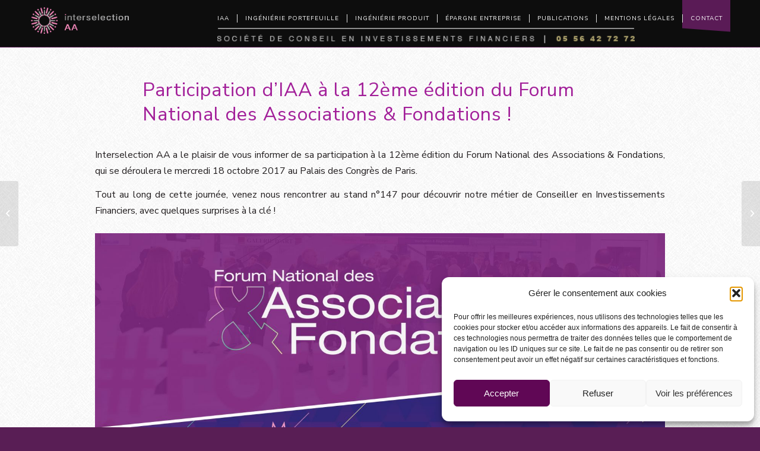

--- FILE ---
content_type: text/css
request_url: https://www.interselection.fr/wp-content/themes/enfold-child/style.css?ver=4.7.6.4
body_size: 3153
content:
/*
Theme Name: Enfold Child
Description: A <a href='http://codex.wordpress.org/Child_Themes'>Child Theme</a> for the Enfold Wordpress Theme. If you plan to do a lot of file modifications we recommend to use this Theme instead of the original Theme. Updating wil be much easier then.
Version: 1.0
Author: Kriesi
Author URI: https://www.kriesi.at
Template: enfold
*/

@import url("../enfold/style.css");

/* ---------------------------------------- */
/*                RESET CSS                 */
/* ---------------------------------------- */
* {
    padding: 0 ;
    margin: 0 ;
}


/* ---------------------------------------- */
/*             STYLES DE TEXTE               */
/* ---------------------------------------- */

.txt-blanc,
.txt-blanc h2, 
.txt-blanc strong {
    color: #FFF !important;
}

.txt-violet,
.txt-violet h3 {
    color: #a21f99 !important;
}

.filet-violet h2 {
   padding-bottom: 20px !important;
   border-bottom: 1px solid #a21f99 !important;
}

.txt-dore,
.txt-dore h2 {
    color: #c6b78d !important;
}

.txt-gris {
    color: #231f20 !important;
}

p, ul li {
	font-family: 'Nunito Sans', sans-serif;
    font-weight: 400 !important;
    font-size: 16px;
	text-align: justify;
}

h1 {
	font-family: 'Nunito Sans', sans-serif;
    font-weight: 400 !important;
    font-size: 22px;
    padding-bottom: 20px !important;
    border-bottom: 1px solid #591e55 !important;
    text-transform: none !important;
}

.titre-contact h1 {
    border-bottom: none !important;
    border-top: 2px solid #c6b78d !important;
    padding-top: 18px !important;
}

h2 {
   text-transform: none !important;
   font-weight: 400 !important;
   font-size: 22px;
}

.titre-serife h2 {
   	font-family: 'Cardo', serif;
    letter-spacing: 10px !important;
    font-size: 38px;
    text-transform: uppercase !important;
}

.titre-dore h2 {
   	font-family: 'Nunito sans', serif;
    letter-spacing: 10px !important;
    font-size: 30px;
    font-weight: 400;
    margin-bottom: 15px;
}

.titre-dore h2 span {
    font-weight: 800;
}

ul {
    list-style-type: none !important;
}

.liste-doree {
	color: #c6b78d;
}

.liste-violet {
	color: #a21f99;	
}

.citation {
    font-size: 16px;
}

.titre-massif h2 {
    text-transform: uppercase !important;
    letter-spacing: 3px;
    margin-bottom: 20px;
}

.titre-massif .av-subheading p{
    text-transform: uppercase !important;
    letter-spacing: 1px;
    font-size: 16px;
    text-align: center !important;
    margin-top: 10px;
}

/* ---------------------------------------- */
/*                 HEADER                   */
/* ---------------------------------------- */

#header {
    border: none !important;
    border-bottom: 1px solid #591e55 !important;
    position: absolute;
    background-color: rgba(0, 0, 0, 0.95);
}

#header_main {
    border: none !important;
}

#header_main .main_menu .av-main-nav-wrap {
    background: url("https://www.interselection.fr/wp-content/uploads/2017/12/coordonnees-interselection-bordeaux.png") no-repeat left bottom;
    background-position-x: 13px;
    background-position-y: 54px;
    background-size: 854px auto;
    height: 100%;
}

#header_main .container {
    max-width: 1500px !important;
}

#header_main .logo img {
    margin-top: 10px;
}

#header_main .main_menu li {
    line-height: 85px;
}

#header_main .main_menu li a {
	font-family: 'Nunito Sans', sans-serif;
    font-weight: 400 !important;
    text-transform: uppercase;
    color: #FFF;
    vertical-align: middle;
    display: inline-block;
	height: auto !important;
    line-height: normal !important;
    letter-spacing: 1px;
}

#header_main .main_menu li:nth-last-child(-n+1) a .avia-menu-text {
    border: none !important;
}

#header_main .main_menu li#menu-item-67 {
    background: url("https://www.interselection.fr/wp-content/uploads/2017/07/header-menu-contact-background.png") no-repeat center top;
}

#header_main .main_menu li#menu-item-67 a {
    padding-right: 13px !important;
}

.header_bg {
    display: none;
}

.inline-block {
    display: inline-block !important;
}

.sub-menu {
    margin-top: -20px !important;
}

.display-hover {
    height: 0px;
	overflow: hidden;
  	transition: height 0s linear;
}

.vignette-text-cache:hover .display-hover{
   	height: 100px;
	overflow: visible;
	transition: height 0.8s linear;
}

.display-hover-hr {
	display: none;
}

.vignette-text-cache:hover .display-hover-hr {
	display: block;
}

/* ---------------------------------------- */
/*               CONTAINERS                 */
/* ---------------------------------------- */

#main {
    padding-top: 0 !important;
}

#layer_slider_1 {
    border: none !important;
}

.sec-1000px .container {
    max-width: 1000px;
}

.sec-1200px .container {
	max-width: 1400px;
}

.sec-full-width > .container {
    padding-right: 0px;
    padding-left: 0px;
}

.sec-full-width > .container .template-page {
    padding-top: 0px;
    padding-bottom: 0px;
}

.col-align-center {
	text-align: center;
}

/* ---------------------------------------- */
/*                 ACCUEIL                  */
/* ---------------------------------------- */

#accueil-sec-newsletter-actualites .flex_column {
    padding: 80px;
}

#accueil-sec-newsletter-actualites h2 {
    margin-bottom: 40px !important;
}

#accueil-sec-newsletter-actualites .av-special-heading-h2 {
    margin-top: 15px !important;
}

#accueil-sec-newsletter-actualites .av-special-heading-h2 .av-subheading p{
    text-align: center;
    font-family: 'Cardo', serif;
    font-weight: 400;
    font-style: italic;
    font-size: 20px;
    margin-bottom: 25px;
}

#accueil-sec-newsletter-actualites .av-special-heading-h2 .av-subheading p .border {
    border-top: 1px solid #FFF;
    border-bottom: 1px solid #FFF;
    padding: 7px 0px;
}


/* ---------------------------------------- */
/*             TROMBINOSCOPE                */
/* ---------------------------------------- */

#av-tab-section-1 {
   background-repeat: no-repeat;
   background-image: url(https://www.interselection.fr/wp-content/uploads/2017/07/background-blanc-texture.jpg);
   background-attachment: scroll;
   background-position: center center;
   background-size: cover;
}

#av-tab-section-1 .av-tab-section-outer-container {
   max-width: 1200px !important;
   margin: auto;
}

.sec-trombi-equipe .av-layout-tab-inner {
   max-width: 1200px;
}

.sec-trombi-equipe .av-layout-tab-inner .container {
    max-width: 1200px;
    margin: auto;
}

#av-tab-section-1 .av-special-heading-tag {
   text-transform: uppercase;
   font-size: 28px !important;
}

#av-tab-section-1 .av-special-heading-tag strong {
    font-weight: 600;
}

#av-tab-section-1 h3 {
    color: #a59772 !important;
}

#av-tab-section-1 .av-subheading {
   color: #591e55;
   font-size: 24px;
}

#av-tab-section-1 .av-tab-section-tab-title-container {
   background-color: transparent;
}

.accordion-ing-portefeuille .single_toggle,
.accordion-ing-portefeuille .single_toggle:hover,
.accordion-ing-portefeuille .toggler,
.accordion-ing-portefeuille .toggle_wrap,
.accordion-ing-portefeuille .toggle_content {
	background-color: transparent !important;
	border: 1px !important;
}

.accordion-ing-portefeuille .toggle_icon {
   border-color: #a21f99;
}

.accordion-ing-portefeuille .toggle_icon .vert_icon,
.accordion-ing-portefeuille .toggle_icon .hor_icon {
   border-color: #a21f99;
}

/* ---------------------------------------- */
/*                 PILOTAGE                 */
/* ---------------------------------------- */

#pilotage-sec-plus-de .av-subheading p {
   margin-top: 10px;
}

#pilotage-sec-niveaux .encart-blanc-transparent p {
	text-align: center;
	max-width: 300px;
	margin: auto;
	padding: 20px;
	background-color: rgba(255,255,255,0.8);
    text-transform: uppercase;
}

#investisseur-sec-risques h3 {
   font-size: 18px !important; 
   font-weight: 400;
}

#expertises-sec-schema .av-subheading p {
   margin-top: 10px;
   text-align: center !important;
   text-transform: uppercase;
   letter-spacing: 1px;
} 

#investisseur-sec-placements .av-subheading p{
    font-style: italic;
    text-align: center;
}

#solutions-sec-formation .container {
    max-width: 1500px;
}

#solutions-sec-formation .form_element {
    margin-top: 4px;
    margin-bottom: 4px;
}

#solutions-sec-formation form  fieldset p:last-of-type {
    text-align: right; 
    border-bottom: 1px solid #c6b78d;
}

#solutions-sec-formation form  fieldset p:last-of-type input.button {
   background-color: transparent !important;
   color: #c6b78d;
   font-weight: 500 !important;
}

#solutions-sec-liste .iconlist_icon {
    background-color: #a21f99 !important;
}

#solutions-sec-liste .av_iconlist_title {
    color: #a21f99;
    border-bottom: 1px dotted #a21f99;
    font-weight: 400;
}

#solutions-sec-liste .iconlist-timeline {
    border-color: #a21f99 !important;
}

#salaries-sec-fdc h3 {
    color: #a21f99 !important;
    padding-bottom: 15px;
    border-bottom: 1px dotted #a21f99;
}

#sec-actualites-liste-articles article {
    margin-top: 20px;
    margin-bottom: 20px;
    display: flex;
}

#sec-actualites-liste-articles article h2 {
    font-weight: 400;
    font-size: 22px;
    text-align: left !important;
    color: #a21f99;
}

#sec-actualites-liste-articles article .post-meta-infos {
    text-align: left !important;
}

#sec-actualites-liste-articles article .blog-meta {
    float: left !important;
    width: 20% !important;
    margin-right: 20px;
    padding-top: 16px;
}


#sec-actualites-liste-articles article .blog-meta .small-preview {
    width: auto !important;
    height: auto !important;
}

#sec-actualites-liste-articles article .entry-content-wrapper {
    float: left !important;
    max-width: 780px !important;
    margin-left: 30px !important;
    width: 75% !important;
}

#top #sec-actualites-liste-articles article .entry-content-header {
	max-width: none !important;
}

#top .fullsize .template-blog .post .entry-content-wrapper > * {
    max-width: 50em !important;
}

#sec-actualites-liste-articles article .read-more-link a {
   color: #a21f99;
}

#sec-actualites-liste-articles .post_delimiter {
    display: none;
}

.single-post #main .container_wrap_first {
    background-image: url("https://www.interselection.fr/wp-content/uploads/2017/07/background-blanc-texture.jpg");    
    background-position: center center;
}

.single-post #main .container_wrap .comment_meta_container,
.single-post #main .container_wrap .comment_container {
    display: none;
}

.single-post .template-single-blog {
    max-width: 1100px !important;
    float: none !important;
    margin: auto;
}

.post-author-format-type {
	visibility: hidden;
}

.template-blog h1 {
	border-bottom: none !important;
}

.template-blog .entry-content-wrapper {
	max-width: 1400px !important;
}

#solutions-sec-formation input[type="submit"] {
	border: none !important;
}

#top .fullsize .template-blog .post .entry-content-wrapper > * {
	margin-right: 20px !important;
	margin-left: 20px !important;
	max-width: 60em !important;
}

#contact-sec .form_element input,
#contact-sec .form_element textarea {
    background-color: #dddddd !important;
}

#contact-sec form  fieldset p:last-of-type,
.bt-dore,
.formulaire-newsletter input[type="submit"] {
    text-align: right; 
    border-bottom: 1px solid #c6b78d !important;
    width: 100%;
}

#ing-produit-sec-categories .bt-dore .avia_button_icon {
	color: #c6b78d;
    position: relative;
    left: -0.5em;
    top: 2px;
    display: inline-block;
    font-size: 23px;
}

#contact-sec form  fieldset p:last-of-type input.button {
   background-color: transparent !important;
   color: #c6b78d;
   font-weight: 500 !important;
   border: none !important;
   font-size: 20px;
}

.bt-dore a {
   background-color: transparent !important;
   border: none !important;
   display: block;
   text-align: right;
}

.bt-dore .avia_iconbox_title,
.formulaire-newsletter input[type="submit"],
.formulaire-newsletter input[type="submit"]:hover {
   color: #c6b78d;
   font-weight: 500 !important;
   font-size: 20px;
   text-transform: uppercase;
   background-color: transparent;
}

/* ---------------------------------------- */
/*                  FOOTER                  */
/* ---------------------------------------- */

#footer {
    padding: 0;
}

#footer .container {
    max-width: 1500px !important;
}

#footer #menu-menu-footer-1 {
    margin-top: 15px;
}

#footer #menu-menu-footer-1 li {
    display: inline-block;
}

#footer #menu-menu-footer-1 li a {
    padding: 0 7px 0 3px;
	font-family: 'Nunito Sans', sans-serif;
    font-weight: 400 !important;
    text-transform: uppercase;
    border-right: 1px solid #FFF;
}

#footer #menu-menu-footer-1 li:nth-last-child(1) a {
   border-right: none;
}

#footer #nav_menu-2 {
    margin-bottom: 0;
}

#footer #text-2 {
    border-top: 1px solid #FFF;
    margin-top: 15px;
    margin-bottom: 0px;
}

#footer p {
	font-size: 13px;
}

[data-av_icon]:before {
    width: 100%;
    display: inline-block;
    text-align: -webkit-center;
}


@media screen and (max-width: 1207px) {
   #header_main .av-logo-container {
     	padding-right: 10px;
        padding-left: 10px;
   }

	#header_main .av-logo-container .logo {
		width: 180px;
	}
}

.encart-actu-page-actu h3 a{
	color: #a21f99 !important;
}

#top h1 a{
	color: #a21f99 !important;
}


@media screen and (max-width: 1362px) {
	#header_main .av-logo-container .logo img {
		width: 170px; 
		height: auto;
	}

	.main_menu .avia-menu-text {
		font-size: 10px;
	}

	#avia-menu > li {
		height: 58px !important;
		line-height: 58px !important;
	}

	#header {
		height: 80px !important;
	}

	#header_main .main_menu .av-main-nav-wrap {
    	background: url("https://www.interselection.fr/wp-content/uploads/2017/12/coordonnees-interselection-bordeaux.png") no-repeat left bottom;
    	background-position-x: 13px;
    	background-position-y: 43px;
    	background-size: 703px auto;
    	height: 100%;
	}

	#header_main .main_menu li#menu-item-67 {
    	background: url("https://www.interselection.fr/wp-content/uploads/2017/07/header-menu-contact-background.png") no-repeat center top;
		background-position-y: -12px;
	}
}

@media screen and (min-width: 767px) and (max-width: 1000px) {
	#header_main .av-logo-container .logo {
		position: relative;
		float: none;
		height: 70px; 
		margin: auto;
	}

	#header_main .av-logo-container {
		border-bottom: 1px solid #a21f99;
		height: 70px !important; 
	}

	#header {
		height: 150px !important;
	}

	.main_menu {
		position: relative;
		margin: auto !important;
	}

	.main_menu .avia-menu, 
	.main_menu #avia-menu {
		float: none;
		margin: auto !important;
	}

	#main {
		margin-top: 100px; 
	}
}

@media screen and (max-width: 1056px) {
	.titre-serife h2 {
		font-size: 20px;
	}
}

@media screen and (max-width: 450px) {
	#accueil-sec-newsletter-actualites .av-special-heading-h2 .av-subheading p .border {
		border: none;
	}
}

@media screen and (max-width: 767px) {
	.sec-no-margin-responsive .container {
		width: 100% !important;
		max-width: 100%	!important;
	}

	.sec-no-margin-responsive .flex_column {
		margin-bottom: 0 !important;
	}

	.sec-double-column .entry-content-wrapper {
		display: flex;
		justify-content: center;
		flex-wrap : wrap;
	}

	.sec-double-column .av-special-heading {
		flex: 1 100%;
	}

	.sec-double-column .flex_column {
		flex: 2 50%;
	}
}


@media screen and (max-width: 1024px) {
	.display-hover {
    	height: auto;
		overflow: visible;
  		transition: none;
	}

	.vignette-text-cache:hover .display-hover{
   		height: auto;
		overflow: visible;
		transition: none;
	}

	.display-hover-hr {
		display: block;
	}

	.vignette-text-cache:hover .display-hover-hr {
		display: block;
	}
}

h3.av-magazine-title.entry-title a {
	color: #591e55 !important;
}
